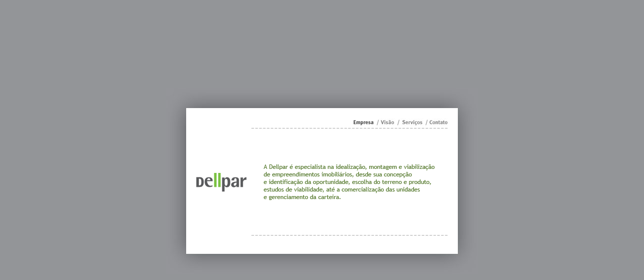

--- FILE ---
content_type: text/html
request_url: http://fazendaparana.com.br/
body_size: 2193
content:
<html>
<head>
<title>Dellpar Engenharia e Parcerias</title>
</head>

<body scroll="no" bgcolor="#939598" topmargin="0" leftmargin="0" marginwith="0" marginheight="0">
<table width="100%" height="100%" border="0" cellspacing="0" cellpadding="0">
<tr>
	<td align="center" valign="middle">
	<table border="0" cellspacing="0" cellpadding="0">
	<tr><td colspan="3"><img src="images/top_img.jpg" alt="" width="620" height="60" border="0"></td></tr>
	<tr>
		<td width="60"><img src="images/esq_img.jpg" alt="" width="60" height="250" border="0"></td>
		<td width="500" bgcolor="#FFFFFF" valign="top">
		<table width="100%" border="0" cellspacing="0" cellpadding="0">
		<tr>
			<td align="right">
			<table border="0" cellspacing="0" cellpadding="0">
			<tr>
				<td><a href="index.htm"><img src="images/mnu_bt00_1.gif" alt="" width="51" height="19" border="0"></a></td>
				<td><img src="images/mnu_div_bt.jpg" alt="" width="6" height="19" border="0"></td>
				<td><a href="visao.htm"><img src="images/mnu_bt01.jpg" alt="" width="35" height="19" border="0"></a></td>
				<td><img src="images/mnu_div_bt.jpg" alt="" width="6" height="19" border="0"></td>
				<td><a href="servicos.htm"><img src="images/mnu_bt02.jpg" alt="" width="50" height="19" border="0"></a></td>
				<td><img src="images/mnu_div_bt.jpg" alt="" width="6" height="19" border="0"></td>
				<td><a href="contato.htm"><img src="images/mnu_bt03.jpg" alt="" width="39" height="19" border="0"></a></td>
			</tr>
			</table>
		</tr>
		<tr><td align="right"><img src="images/mnu_risca.jpg" alt="" width="392" height="3" border="0"></td></tr>
		<tr>
			<td height="210">
		<!-- txt secao -->
			<img src="images/txt_empresa.gif" alt="" width="489" height="79" border="0">
		<!--/txt secao -->
			</td>
		</tr>
		<tr><td align="right"><img src="images/mnu_risca.jpg" alt="" width="392" height="3" border="0"></td></tr>
		</table>
		</td>
		<td width="60"><img src="images/dir_img.jpg" alt="" width="60" height="250" border="0"></td>
	</tr>
	<tr><td colspan="3"><img src="images/bot_img.jpg" alt="" width="620" height="60" border="0"></td></tr>
	</table>
	</td>
</tr>
</table>
</body>
</html>
